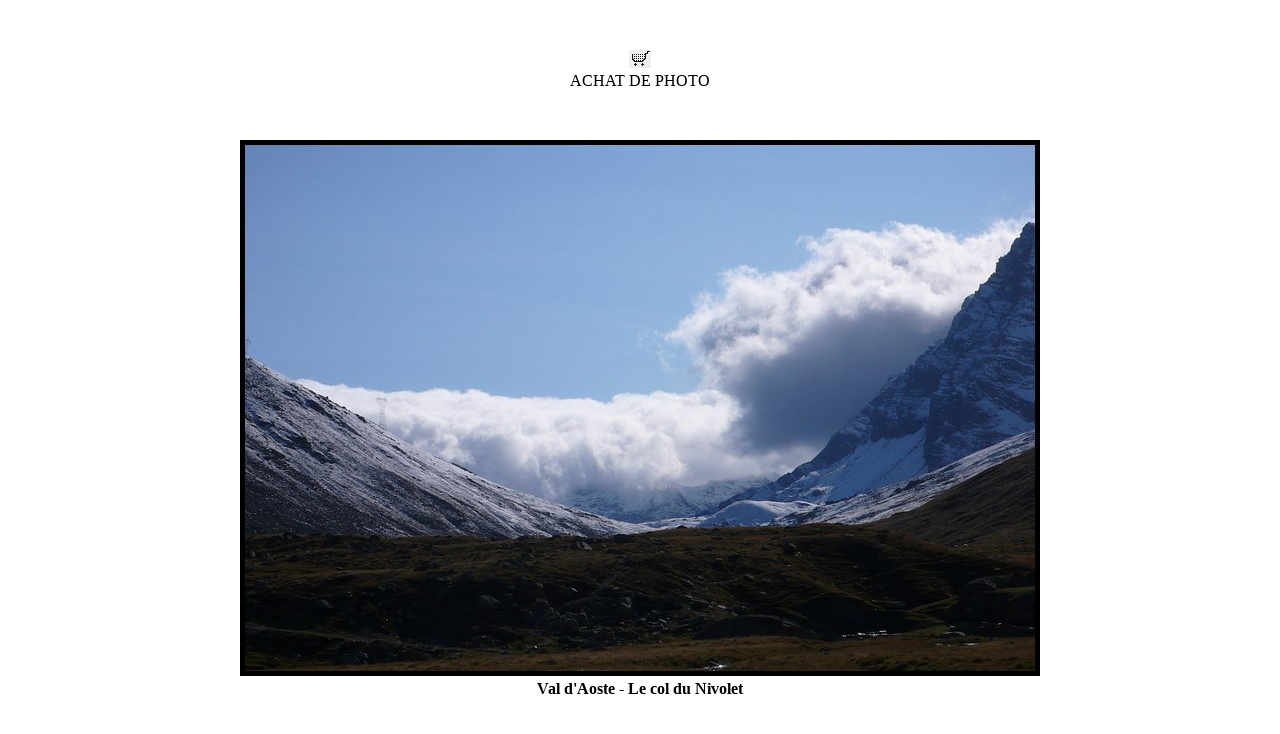

--- FILE ---
content_type: text/html
request_url: https://tchorski.fr/22/aoste/image312.html
body_size: 782
content:
<!DOCTYPE html>
<html lang="fr">
<head>
<meta charset="iso-8859-1">
<meta name="viewport" content="width=device-width, initial-scale=1">
<meta name="robots" content="noindex, follow">



<TITLE>Photographie &eacute;ditoriale du Val d'Aoste - nivole-35</title>

<link rel="stylesheet" type="text/css" href="http://tchorski.fr/22/image.css">
<script type="text/javascript">
// Copyright 2001-2009 Digital Dutch (www.digitaldutch.com)

function PageLoaded() {

  imagepreload = new Image;
  imagepreload.src = "nivole-36.JPG";
}

window.onload=PageLoaded;
</script>


</head>

<body>
<div class="largeur"><div align="center">
  <p>&nbsp;</p>
<A HREF="http://tchorski.fr/achat.htm"><IMG SRC="achat.jpg" WIDTH="22" HEIGHT="18" BORDER="0"></A><br>
ACHAT DE PHOTO</div>
<p>&nbsp;</p><div align="center">
<table cellspacing="0" cellpadding="0" border="0">
  <tr align="center">
    <td>
      <a href="image313.html"><img src="nivole-35.JPG" alt="nivole-35.JPG" title="nivole-35.JPG" width="800" height="536" border="0"></a>
    </td>
  </tr>
  <tr align="center">
    <td>
      <div class="imagetitle"><strong>Val d'Aoste - Le col du Nivolet</strong></div>
<p>&nbsp;</p><A HREF="http://tchorski.fr"><font face="Verdana, Arial, Helvetica, sans-serif"><img src="logoinstant.jpg" width="58" height="50" border="0"></font></a><font face="Verdana, Arial, Helvetica, sans-serif"><br> 
<FONT COLOR="#EFEFEF"></FONT>ACCUEIL</font></p><p><font face="Verdana, Arial, Helvetica, sans-serif">&copy; 
Vincent Tchorski / Court-Saint-Etienne.<br>
 <b> PHOTOS TCHORSKI</b></font>    </td>
  </tr>
</TABLE>
</div>

</div>
</body>
</html>